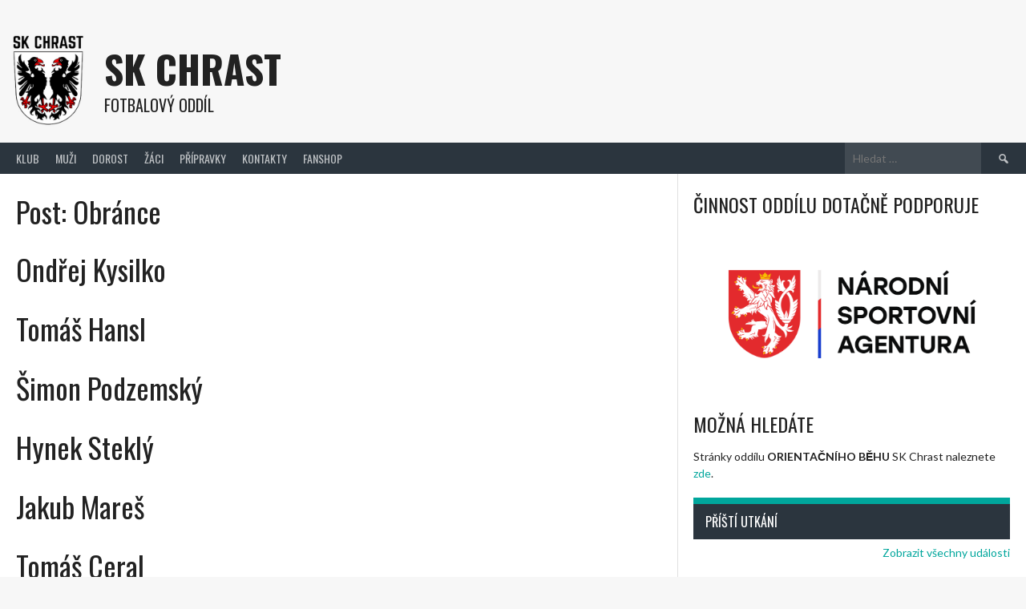

--- FILE ---
content_type: text/html; charset=UTF-8
request_url: http://skchrast.cz/position/defender/
body_size: 10802
content:
<!DOCTYPE html>
<html lang="cs">
<head>
<meta charset="UTF-8">
<meta name="viewport" content="width=device-width, initial-scale=1">
<link rel="profile" href="http://gmpg.org/xfn/11">
<link rel="pingback" href="http://skchrast.cz/xmlrpc.php">
<title>Obránce &#8211; SK Chrast</title>
<meta name='robots' content='max-image-preview:large' />
<link rel='dns-prefetch' href='//fonts.googleapis.com' />
<link rel="alternate" type="application/rss+xml" title="SK Chrast &raquo; RSS zdroj" href="https://skchrast.cz/feed/" />
<link rel="alternate" type="application/rss+xml" title="SK Chrast &raquo; RSS komentářů" href="https://skchrast.cz/comments/feed/" />
<link rel="alternate" type="application/rss+xml" title="SK Chrast &raquo; Obránce Post RSS" href="https://skchrast.cz/position/defender/feed/" />
<style id='wp-img-auto-sizes-contain-inline-css' type='text/css'>
img:is([sizes=auto i],[sizes^="auto," i]){contain-intrinsic-size:3000px 1500px}
/*# sourceURL=wp-img-auto-sizes-contain-inline-css */
</style>
<style id='wp-emoji-styles-inline-css' type='text/css'>

	img.wp-smiley, img.emoji {
		display: inline !important;
		border: none !important;
		box-shadow: none !important;
		height: 1em !important;
		width: 1em !important;
		margin: 0 0.07em !important;
		vertical-align: -0.1em !important;
		background: none !important;
		padding: 0 !important;
	}
/*# sourceURL=wp-emoji-styles-inline-css */
</style>
<style id='wp-block-library-inline-css' type='text/css'>
:root{--wp-block-synced-color:#7a00df;--wp-block-synced-color--rgb:122,0,223;--wp-bound-block-color:var(--wp-block-synced-color);--wp-editor-canvas-background:#ddd;--wp-admin-theme-color:#007cba;--wp-admin-theme-color--rgb:0,124,186;--wp-admin-theme-color-darker-10:#006ba1;--wp-admin-theme-color-darker-10--rgb:0,107,160.5;--wp-admin-theme-color-darker-20:#005a87;--wp-admin-theme-color-darker-20--rgb:0,90,135;--wp-admin-border-width-focus:2px}@media (min-resolution:192dpi){:root{--wp-admin-border-width-focus:1.5px}}.wp-element-button{cursor:pointer}:root .has-very-light-gray-background-color{background-color:#eee}:root .has-very-dark-gray-background-color{background-color:#313131}:root .has-very-light-gray-color{color:#eee}:root .has-very-dark-gray-color{color:#313131}:root .has-vivid-green-cyan-to-vivid-cyan-blue-gradient-background{background:linear-gradient(135deg,#00d084,#0693e3)}:root .has-purple-crush-gradient-background{background:linear-gradient(135deg,#34e2e4,#4721fb 50%,#ab1dfe)}:root .has-hazy-dawn-gradient-background{background:linear-gradient(135deg,#faaca8,#dad0ec)}:root .has-subdued-olive-gradient-background{background:linear-gradient(135deg,#fafae1,#67a671)}:root .has-atomic-cream-gradient-background{background:linear-gradient(135deg,#fdd79a,#004a59)}:root .has-nightshade-gradient-background{background:linear-gradient(135deg,#330968,#31cdcf)}:root .has-midnight-gradient-background{background:linear-gradient(135deg,#020381,#2874fc)}:root{--wp--preset--font-size--normal:16px;--wp--preset--font-size--huge:42px}.has-regular-font-size{font-size:1em}.has-larger-font-size{font-size:2.625em}.has-normal-font-size{font-size:var(--wp--preset--font-size--normal)}.has-huge-font-size{font-size:var(--wp--preset--font-size--huge)}.has-text-align-center{text-align:center}.has-text-align-left{text-align:left}.has-text-align-right{text-align:right}.has-fit-text{white-space:nowrap!important}#end-resizable-editor-section{display:none}.aligncenter{clear:both}.items-justified-left{justify-content:flex-start}.items-justified-center{justify-content:center}.items-justified-right{justify-content:flex-end}.items-justified-space-between{justify-content:space-between}.screen-reader-text{border:0;clip-path:inset(50%);height:1px;margin:-1px;overflow:hidden;padding:0;position:absolute;width:1px;word-wrap:normal!important}.screen-reader-text:focus{background-color:#ddd;clip-path:none;color:#444;display:block;font-size:1em;height:auto;left:5px;line-height:normal;padding:15px 23px 14px;text-decoration:none;top:5px;width:auto;z-index:100000}html :where(.has-border-color){border-style:solid}html :where([style*=border-top-color]){border-top-style:solid}html :where([style*=border-right-color]){border-right-style:solid}html :where([style*=border-bottom-color]){border-bottom-style:solid}html :where([style*=border-left-color]){border-left-style:solid}html :where([style*=border-width]){border-style:solid}html :where([style*=border-top-width]){border-top-style:solid}html :where([style*=border-right-width]){border-right-style:solid}html :where([style*=border-bottom-width]){border-bottom-style:solid}html :where([style*=border-left-width]){border-left-style:solid}html :where(img[class*=wp-image-]){height:auto;max-width:100%}:where(figure){margin:0 0 1em}html :where(.is-position-sticky){--wp-admin--admin-bar--position-offset:var(--wp-admin--admin-bar--height,0px)}@media screen and (max-width:600px){html :where(.is-position-sticky){--wp-admin--admin-bar--position-offset:0px}}

/*# sourceURL=wp-block-library-inline-css */
</style><style id='wp-block-heading-inline-css' type='text/css'>
h1:where(.wp-block-heading).has-background,h2:where(.wp-block-heading).has-background,h3:where(.wp-block-heading).has-background,h4:where(.wp-block-heading).has-background,h5:where(.wp-block-heading).has-background,h6:where(.wp-block-heading).has-background{padding:1.25em 2.375em}h1.has-text-align-left[style*=writing-mode]:where([style*=vertical-lr]),h1.has-text-align-right[style*=writing-mode]:where([style*=vertical-rl]),h2.has-text-align-left[style*=writing-mode]:where([style*=vertical-lr]),h2.has-text-align-right[style*=writing-mode]:where([style*=vertical-rl]),h3.has-text-align-left[style*=writing-mode]:where([style*=vertical-lr]),h3.has-text-align-right[style*=writing-mode]:where([style*=vertical-rl]),h4.has-text-align-left[style*=writing-mode]:where([style*=vertical-lr]),h4.has-text-align-right[style*=writing-mode]:where([style*=vertical-rl]),h5.has-text-align-left[style*=writing-mode]:where([style*=vertical-lr]),h5.has-text-align-right[style*=writing-mode]:where([style*=vertical-rl]),h6.has-text-align-left[style*=writing-mode]:where([style*=vertical-lr]),h6.has-text-align-right[style*=writing-mode]:where([style*=vertical-rl]){rotate:180deg}
/*# sourceURL=http://skchrast.cz/wp-includes/blocks/heading/style.min.css */
</style>
<style id='wp-block-image-inline-css' type='text/css'>
.wp-block-image>a,.wp-block-image>figure>a{display:inline-block}.wp-block-image img{box-sizing:border-box;height:auto;max-width:100%;vertical-align:bottom}@media not (prefers-reduced-motion){.wp-block-image img.hide{visibility:hidden}.wp-block-image img.show{animation:show-content-image .4s}}.wp-block-image[style*=border-radius] img,.wp-block-image[style*=border-radius]>a{border-radius:inherit}.wp-block-image.has-custom-border img{box-sizing:border-box}.wp-block-image.aligncenter{text-align:center}.wp-block-image.alignfull>a,.wp-block-image.alignwide>a{width:100%}.wp-block-image.alignfull img,.wp-block-image.alignwide img{height:auto;width:100%}.wp-block-image .aligncenter,.wp-block-image .alignleft,.wp-block-image .alignright,.wp-block-image.aligncenter,.wp-block-image.alignleft,.wp-block-image.alignright{display:table}.wp-block-image .aligncenter>figcaption,.wp-block-image .alignleft>figcaption,.wp-block-image .alignright>figcaption,.wp-block-image.aligncenter>figcaption,.wp-block-image.alignleft>figcaption,.wp-block-image.alignright>figcaption{caption-side:bottom;display:table-caption}.wp-block-image .alignleft{float:left;margin:.5em 1em .5em 0}.wp-block-image .alignright{float:right;margin:.5em 0 .5em 1em}.wp-block-image .aligncenter{margin-left:auto;margin-right:auto}.wp-block-image :where(figcaption){margin-bottom:1em;margin-top:.5em}.wp-block-image.is-style-circle-mask img{border-radius:9999px}@supports ((-webkit-mask-image:none) or (mask-image:none)) or (-webkit-mask-image:none){.wp-block-image.is-style-circle-mask img{border-radius:0;-webkit-mask-image:url('data:image/svg+xml;utf8,<svg viewBox="0 0 100 100" xmlns="http://www.w3.org/2000/svg"><circle cx="50" cy="50" r="50"/></svg>');mask-image:url('data:image/svg+xml;utf8,<svg viewBox="0 0 100 100" xmlns="http://www.w3.org/2000/svg"><circle cx="50" cy="50" r="50"/></svg>');mask-mode:alpha;-webkit-mask-position:center;mask-position:center;-webkit-mask-repeat:no-repeat;mask-repeat:no-repeat;-webkit-mask-size:contain;mask-size:contain}}:root :where(.wp-block-image.is-style-rounded img,.wp-block-image .is-style-rounded img){border-radius:9999px}.wp-block-image figure{margin:0}.wp-lightbox-container{display:flex;flex-direction:column;position:relative}.wp-lightbox-container img{cursor:zoom-in}.wp-lightbox-container img:hover+button{opacity:1}.wp-lightbox-container button{align-items:center;backdrop-filter:blur(16px) saturate(180%);background-color:#5a5a5a40;border:none;border-radius:4px;cursor:zoom-in;display:flex;height:20px;justify-content:center;opacity:0;padding:0;position:absolute;right:16px;text-align:center;top:16px;width:20px;z-index:100}@media not (prefers-reduced-motion){.wp-lightbox-container button{transition:opacity .2s ease}}.wp-lightbox-container button:focus-visible{outline:3px auto #5a5a5a40;outline:3px auto -webkit-focus-ring-color;outline-offset:3px}.wp-lightbox-container button:hover{cursor:pointer;opacity:1}.wp-lightbox-container button:focus{opacity:1}.wp-lightbox-container button:focus,.wp-lightbox-container button:hover,.wp-lightbox-container button:not(:hover):not(:active):not(.has-background){background-color:#5a5a5a40;border:none}.wp-lightbox-overlay{box-sizing:border-box;cursor:zoom-out;height:100vh;left:0;overflow:hidden;position:fixed;top:0;visibility:hidden;width:100%;z-index:100000}.wp-lightbox-overlay .close-button{align-items:center;cursor:pointer;display:flex;justify-content:center;min-height:40px;min-width:40px;padding:0;position:absolute;right:calc(env(safe-area-inset-right) + 16px);top:calc(env(safe-area-inset-top) + 16px);z-index:5000000}.wp-lightbox-overlay .close-button:focus,.wp-lightbox-overlay .close-button:hover,.wp-lightbox-overlay .close-button:not(:hover):not(:active):not(.has-background){background:none;border:none}.wp-lightbox-overlay .lightbox-image-container{height:var(--wp--lightbox-container-height);left:50%;overflow:hidden;position:absolute;top:50%;transform:translate(-50%,-50%);transform-origin:top left;width:var(--wp--lightbox-container-width);z-index:9999999999}.wp-lightbox-overlay .wp-block-image{align-items:center;box-sizing:border-box;display:flex;height:100%;justify-content:center;margin:0;position:relative;transform-origin:0 0;width:100%;z-index:3000000}.wp-lightbox-overlay .wp-block-image img{height:var(--wp--lightbox-image-height);min-height:var(--wp--lightbox-image-height);min-width:var(--wp--lightbox-image-width);width:var(--wp--lightbox-image-width)}.wp-lightbox-overlay .wp-block-image figcaption{display:none}.wp-lightbox-overlay button{background:none;border:none}.wp-lightbox-overlay .scrim{background-color:#fff;height:100%;opacity:.9;position:absolute;width:100%;z-index:2000000}.wp-lightbox-overlay.active{visibility:visible}@media not (prefers-reduced-motion){.wp-lightbox-overlay.active{animation:turn-on-visibility .25s both}.wp-lightbox-overlay.active img{animation:turn-on-visibility .35s both}.wp-lightbox-overlay.show-closing-animation:not(.active){animation:turn-off-visibility .35s both}.wp-lightbox-overlay.show-closing-animation:not(.active) img{animation:turn-off-visibility .25s both}.wp-lightbox-overlay.zoom.active{animation:none;opacity:1;visibility:visible}.wp-lightbox-overlay.zoom.active .lightbox-image-container{animation:lightbox-zoom-in .4s}.wp-lightbox-overlay.zoom.active .lightbox-image-container img{animation:none}.wp-lightbox-overlay.zoom.active .scrim{animation:turn-on-visibility .4s forwards}.wp-lightbox-overlay.zoom.show-closing-animation:not(.active){animation:none}.wp-lightbox-overlay.zoom.show-closing-animation:not(.active) .lightbox-image-container{animation:lightbox-zoom-out .4s}.wp-lightbox-overlay.zoom.show-closing-animation:not(.active) .lightbox-image-container img{animation:none}.wp-lightbox-overlay.zoom.show-closing-animation:not(.active) .scrim{animation:turn-off-visibility .4s forwards}}@keyframes show-content-image{0%{visibility:hidden}99%{visibility:hidden}to{visibility:visible}}@keyframes turn-on-visibility{0%{opacity:0}to{opacity:1}}@keyframes turn-off-visibility{0%{opacity:1;visibility:visible}99%{opacity:0;visibility:visible}to{opacity:0;visibility:hidden}}@keyframes lightbox-zoom-in{0%{transform:translate(calc((-100vw + var(--wp--lightbox-scrollbar-width))/2 + var(--wp--lightbox-initial-left-position)),calc(-50vh + var(--wp--lightbox-initial-top-position))) scale(var(--wp--lightbox-scale))}to{transform:translate(-50%,-50%) scale(1)}}@keyframes lightbox-zoom-out{0%{transform:translate(-50%,-50%) scale(1);visibility:visible}99%{visibility:visible}to{transform:translate(calc((-100vw + var(--wp--lightbox-scrollbar-width))/2 + var(--wp--lightbox-initial-left-position)),calc(-50vh + var(--wp--lightbox-initial-top-position))) scale(var(--wp--lightbox-scale));visibility:hidden}}
/*# sourceURL=http://skchrast.cz/wp-includes/blocks/image/style.min.css */
</style>
<style id='global-styles-inline-css' type='text/css'>
:root{--wp--preset--aspect-ratio--square: 1;--wp--preset--aspect-ratio--4-3: 4/3;--wp--preset--aspect-ratio--3-4: 3/4;--wp--preset--aspect-ratio--3-2: 3/2;--wp--preset--aspect-ratio--2-3: 2/3;--wp--preset--aspect-ratio--16-9: 16/9;--wp--preset--aspect-ratio--9-16: 9/16;--wp--preset--color--black: #000000;--wp--preset--color--cyan-bluish-gray: #abb8c3;--wp--preset--color--white: #ffffff;--wp--preset--color--pale-pink: #f78da7;--wp--preset--color--vivid-red: #cf2e2e;--wp--preset--color--luminous-vivid-orange: #ff6900;--wp--preset--color--luminous-vivid-amber: #fcb900;--wp--preset--color--light-green-cyan: #7bdcb5;--wp--preset--color--vivid-green-cyan: #00d084;--wp--preset--color--pale-cyan-blue: #8ed1fc;--wp--preset--color--vivid-cyan-blue: #0693e3;--wp--preset--color--vivid-purple: #9b51e0;--wp--preset--gradient--vivid-cyan-blue-to-vivid-purple: linear-gradient(135deg,rgb(6,147,227) 0%,rgb(155,81,224) 100%);--wp--preset--gradient--light-green-cyan-to-vivid-green-cyan: linear-gradient(135deg,rgb(122,220,180) 0%,rgb(0,208,130) 100%);--wp--preset--gradient--luminous-vivid-amber-to-luminous-vivid-orange: linear-gradient(135deg,rgb(252,185,0) 0%,rgb(255,105,0) 100%);--wp--preset--gradient--luminous-vivid-orange-to-vivid-red: linear-gradient(135deg,rgb(255,105,0) 0%,rgb(207,46,46) 100%);--wp--preset--gradient--very-light-gray-to-cyan-bluish-gray: linear-gradient(135deg,rgb(238,238,238) 0%,rgb(169,184,195) 100%);--wp--preset--gradient--cool-to-warm-spectrum: linear-gradient(135deg,rgb(74,234,220) 0%,rgb(151,120,209) 20%,rgb(207,42,186) 40%,rgb(238,44,130) 60%,rgb(251,105,98) 80%,rgb(254,248,76) 100%);--wp--preset--gradient--blush-light-purple: linear-gradient(135deg,rgb(255,206,236) 0%,rgb(152,150,240) 100%);--wp--preset--gradient--blush-bordeaux: linear-gradient(135deg,rgb(254,205,165) 0%,rgb(254,45,45) 50%,rgb(107,0,62) 100%);--wp--preset--gradient--luminous-dusk: linear-gradient(135deg,rgb(255,203,112) 0%,rgb(199,81,192) 50%,rgb(65,88,208) 100%);--wp--preset--gradient--pale-ocean: linear-gradient(135deg,rgb(255,245,203) 0%,rgb(182,227,212) 50%,rgb(51,167,181) 100%);--wp--preset--gradient--electric-grass: linear-gradient(135deg,rgb(202,248,128) 0%,rgb(113,206,126) 100%);--wp--preset--gradient--midnight: linear-gradient(135deg,rgb(2,3,129) 0%,rgb(40,116,252) 100%);--wp--preset--font-size--small: 13px;--wp--preset--font-size--medium: 20px;--wp--preset--font-size--large: 36px;--wp--preset--font-size--x-large: 42px;--wp--preset--spacing--20: 0.44rem;--wp--preset--spacing--30: 0.67rem;--wp--preset--spacing--40: 1rem;--wp--preset--spacing--50: 1.5rem;--wp--preset--spacing--60: 2.25rem;--wp--preset--spacing--70: 3.38rem;--wp--preset--spacing--80: 5.06rem;--wp--preset--shadow--natural: 6px 6px 9px rgba(0, 0, 0, 0.2);--wp--preset--shadow--deep: 12px 12px 50px rgba(0, 0, 0, 0.4);--wp--preset--shadow--sharp: 6px 6px 0px rgba(0, 0, 0, 0.2);--wp--preset--shadow--outlined: 6px 6px 0px -3px rgb(255, 255, 255), 6px 6px rgb(0, 0, 0);--wp--preset--shadow--crisp: 6px 6px 0px rgb(0, 0, 0);}:where(.is-layout-flex){gap: 0.5em;}:where(.is-layout-grid){gap: 0.5em;}body .is-layout-flex{display: flex;}.is-layout-flex{flex-wrap: wrap;align-items: center;}.is-layout-flex > :is(*, div){margin: 0;}body .is-layout-grid{display: grid;}.is-layout-grid > :is(*, div){margin: 0;}:where(.wp-block-columns.is-layout-flex){gap: 2em;}:where(.wp-block-columns.is-layout-grid){gap: 2em;}:where(.wp-block-post-template.is-layout-flex){gap: 1.25em;}:where(.wp-block-post-template.is-layout-grid){gap: 1.25em;}.has-black-color{color: var(--wp--preset--color--black) !important;}.has-cyan-bluish-gray-color{color: var(--wp--preset--color--cyan-bluish-gray) !important;}.has-white-color{color: var(--wp--preset--color--white) !important;}.has-pale-pink-color{color: var(--wp--preset--color--pale-pink) !important;}.has-vivid-red-color{color: var(--wp--preset--color--vivid-red) !important;}.has-luminous-vivid-orange-color{color: var(--wp--preset--color--luminous-vivid-orange) !important;}.has-luminous-vivid-amber-color{color: var(--wp--preset--color--luminous-vivid-amber) !important;}.has-light-green-cyan-color{color: var(--wp--preset--color--light-green-cyan) !important;}.has-vivid-green-cyan-color{color: var(--wp--preset--color--vivid-green-cyan) !important;}.has-pale-cyan-blue-color{color: var(--wp--preset--color--pale-cyan-blue) !important;}.has-vivid-cyan-blue-color{color: var(--wp--preset--color--vivid-cyan-blue) !important;}.has-vivid-purple-color{color: var(--wp--preset--color--vivid-purple) !important;}.has-black-background-color{background-color: var(--wp--preset--color--black) !important;}.has-cyan-bluish-gray-background-color{background-color: var(--wp--preset--color--cyan-bluish-gray) !important;}.has-white-background-color{background-color: var(--wp--preset--color--white) !important;}.has-pale-pink-background-color{background-color: var(--wp--preset--color--pale-pink) !important;}.has-vivid-red-background-color{background-color: var(--wp--preset--color--vivid-red) !important;}.has-luminous-vivid-orange-background-color{background-color: var(--wp--preset--color--luminous-vivid-orange) !important;}.has-luminous-vivid-amber-background-color{background-color: var(--wp--preset--color--luminous-vivid-amber) !important;}.has-light-green-cyan-background-color{background-color: var(--wp--preset--color--light-green-cyan) !important;}.has-vivid-green-cyan-background-color{background-color: var(--wp--preset--color--vivid-green-cyan) !important;}.has-pale-cyan-blue-background-color{background-color: var(--wp--preset--color--pale-cyan-blue) !important;}.has-vivid-cyan-blue-background-color{background-color: var(--wp--preset--color--vivid-cyan-blue) !important;}.has-vivid-purple-background-color{background-color: var(--wp--preset--color--vivid-purple) !important;}.has-black-border-color{border-color: var(--wp--preset--color--black) !important;}.has-cyan-bluish-gray-border-color{border-color: var(--wp--preset--color--cyan-bluish-gray) !important;}.has-white-border-color{border-color: var(--wp--preset--color--white) !important;}.has-pale-pink-border-color{border-color: var(--wp--preset--color--pale-pink) !important;}.has-vivid-red-border-color{border-color: var(--wp--preset--color--vivid-red) !important;}.has-luminous-vivid-orange-border-color{border-color: var(--wp--preset--color--luminous-vivid-orange) !important;}.has-luminous-vivid-amber-border-color{border-color: var(--wp--preset--color--luminous-vivid-amber) !important;}.has-light-green-cyan-border-color{border-color: var(--wp--preset--color--light-green-cyan) !important;}.has-vivid-green-cyan-border-color{border-color: var(--wp--preset--color--vivid-green-cyan) !important;}.has-pale-cyan-blue-border-color{border-color: var(--wp--preset--color--pale-cyan-blue) !important;}.has-vivid-cyan-blue-border-color{border-color: var(--wp--preset--color--vivid-cyan-blue) !important;}.has-vivid-purple-border-color{border-color: var(--wp--preset--color--vivid-purple) !important;}.has-vivid-cyan-blue-to-vivid-purple-gradient-background{background: var(--wp--preset--gradient--vivid-cyan-blue-to-vivid-purple) !important;}.has-light-green-cyan-to-vivid-green-cyan-gradient-background{background: var(--wp--preset--gradient--light-green-cyan-to-vivid-green-cyan) !important;}.has-luminous-vivid-amber-to-luminous-vivid-orange-gradient-background{background: var(--wp--preset--gradient--luminous-vivid-amber-to-luminous-vivid-orange) !important;}.has-luminous-vivid-orange-to-vivid-red-gradient-background{background: var(--wp--preset--gradient--luminous-vivid-orange-to-vivid-red) !important;}.has-very-light-gray-to-cyan-bluish-gray-gradient-background{background: var(--wp--preset--gradient--very-light-gray-to-cyan-bluish-gray) !important;}.has-cool-to-warm-spectrum-gradient-background{background: var(--wp--preset--gradient--cool-to-warm-spectrum) !important;}.has-blush-light-purple-gradient-background{background: var(--wp--preset--gradient--blush-light-purple) !important;}.has-blush-bordeaux-gradient-background{background: var(--wp--preset--gradient--blush-bordeaux) !important;}.has-luminous-dusk-gradient-background{background: var(--wp--preset--gradient--luminous-dusk) !important;}.has-pale-ocean-gradient-background{background: var(--wp--preset--gradient--pale-ocean) !important;}.has-electric-grass-gradient-background{background: var(--wp--preset--gradient--electric-grass) !important;}.has-midnight-gradient-background{background: var(--wp--preset--gradient--midnight) !important;}.has-small-font-size{font-size: var(--wp--preset--font-size--small) !important;}.has-medium-font-size{font-size: var(--wp--preset--font-size--medium) !important;}.has-large-font-size{font-size: var(--wp--preset--font-size--large) !important;}.has-x-large-font-size{font-size: var(--wp--preset--font-size--x-large) !important;}
/*# sourceURL=global-styles-inline-css */
</style>

<style id='classic-theme-styles-inline-css' type='text/css'>
/*! This file is auto-generated */
.wp-block-button__link{color:#fff;background-color:#32373c;border-radius:9999px;box-shadow:none;text-decoration:none;padding:calc(.667em + 2px) calc(1.333em + 2px);font-size:1.125em}.wp-block-file__button{background:#32373c;color:#fff;text-decoration:none}
/*# sourceURL=/wp-includes/css/classic-themes.min.css */
</style>
<link rel='stylesheet' id='dashicons-css' href='http://skchrast.cz/wp-includes/css/dashicons.min.css?ver=6.9' type='text/css' media='all' />
<link rel='stylesheet' id='sportspress-general-css' href='//skchrast.cz/wp-content/plugins/sportspress/assets/css/sportspress.css?ver=2.7.26' type='text/css' media='all' />
<link rel='stylesheet' id='sportspress-icons-css' href='//skchrast.cz/wp-content/plugins/sportspress/assets/css/icons.css?ver=2.7.26' type='text/css' media='all' />
<link rel='stylesheet' id='rookie-lato-css' href='//fonts.googleapis.com/css?family=Lato%3A400%2C700%2C400italic%2C700italic&#038;subset=latin-ext&#038;ver=6.9' type='text/css' media='all' />
<link rel='stylesheet' id='rookie-oswald-css' href='//fonts.googleapis.com/css?family=Oswald%3A400%2C700&#038;subset=latin-ext&#038;ver=6.9' type='text/css' media='all' />
<link rel='stylesheet' id='rookie-framework-style-css' href='http://skchrast.cz/wp-content/themes/rookie/framework.css?ver=6.9' type='text/css' media='all' />
<link rel='stylesheet' id='rookie-style-css' href='http://skchrast.cz/wp-content/themes/rookie/style.css?ver=6.9' type='text/css' media='all' />
<style type="text/css"></style>	<style type="text/css"> /* Rookie Custom Layout */
	@media screen and (min-width: 1025px) {
		.site-header, .site-content, .site-footer, .site-info {
			width: 1350px; }
	}
	</style>
	<script type="text/javascript" src="http://skchrast.cz/wp-includes/js/jquery/jquery.min.js?ver=3.7.1" id="jquery-core-js"></script>
<script type="text/javascript" src="http://skchrast.cz/wp-includes/js/jquery/jquery-migrate.min.js?ver=3.4.1" id="jquery-migrate-js"></script>
<link rel="https://api.w.org/" href="https://skchrast.cz/wp-json/" /><link rel="alternate" title="JSON" type="application/json" href="https://skchrast.cz/wp-json/wp/v2/positions/3" /><link rel="EditURI" type="application/rsd+xml" title="RSD" href="https://skchrast.cz/xmlrpc.php?rsd" />
<meta name="generator" content="WordPress 6.9" />
<meta name="generator" content="SportsPress 2.7.26" />
<style type="text/css" id="custom-background-css">
body.custom-background { background-color: #f7f7f7; }
</style>
	<link rel="icon" href="https://skchrast.cz/wp-content/uploads/2019/11/cropped-logoikona-32x32.jpg" sizes="32x32" />
<link rel="icon" href="https://skchrast.cz/wp-content/uploads/2019/11/cropped-logoikona-192x192.jpg" sizes="192x192" />
<link rel="apple-touch-icon" href="https://skchrast.cz/wp-content/uploads/2019/11/cropped-logoikona-180x180.jpg" />
<meta name="msapplication-TileImage" content="https://skchrast.cz/wp-content/uploads/2019/11/cropped-logoikona-270x270.jpg" />
</head>

<body class="archive tax-sp_position term-defender term-3 custom-background wp-theme-rookie sp-show-image">
<div class="sp-header"></div>
<div id="page" class="hfeed site">
  <a class="skip-link screen-reader-text" href="#content">Skip to content</a>

  <header id="masthead" class="site-header" role="banner">
    <div class="header-wrapper">
      		<div class="header-area header-area-has-logo header-area-has-search">
					<div class="header-inner">
				<div class="site-branding">
		<div class="site-identity">
						<a class="site-logo" href="https://skchrast.cz/" rel="home"><img src="http://skchrast.cz/wp-content/uploads/2020/08/logoweb.jpg" alt="SK Chrast"></a>
									<hgroup class="site-hgroup" style="color: #222222">
				<h1 class="site-title"><a href="https://skchrast.cz/" rel="home">SK Chrast</a></h1>
				<h2 class="site-description">Fotbalový oddíl</h2>
			</hgroup>
					</div>
	</div><!-- .site-branding -->
		<div class="site-menu">
		<nav id="site-navigation" class="main-navigation" role="navigation">
			<button class="menu-toggle" aria-controls="menu" aria-expanded="false"><span class="dashicons dashicons-menu"></span></button>
			<div class="menu"><ul>
<li class="page_item page-item-2"><a href="https://skchrast.cz/sample-page/">Klub</a></li>
<li class="page_item page-item-54 page_item_has_children"><a href="https://skchrast.cz/muzi/">Muži</a>
<ul class='children'>
	<li class="page_item page-item-59"><a href="https://skchrast.cz/muzi/rozpis/">Rozpis</a></li>
	<li class="page_item page-item-730"><a href="https://skchrast.cz/muzi/tabulka/">Tabulka</a></li>
	<li class="page_item page-item-57"><a href="https://skchrast.cz/muzi/tym/">Tým</a></li>
</ul>
</li>
<li class="page_item page-item-64 page_item_has_children"><a href="https://skchrast.cz/dorost/">Dorost</a>
<ul class='children'>
	<li class="page_item page-item-68"><a href="https://skchrast.cz/dorost/rozpis/">Rozpis</a></li>
	<li class="page_item page-item-70"><a href="https://skchrast.cz/dorost/tabulka/">Tabulka</a></li>
	<li class="page_item page-item-66"><a href="https://skchrast.cz/dorost/tym/">Tým</a></li>
</ul>
</li>
<li class="page_item page-item-73 page_item_has_children"><a href="https://skchrast.cz/starsi-zaci/">Žáci</a>
<ul class='children'>
	<li class="page_item page-item-83 page_item_has_children"><a href="https://skchrast.cz/starsi-zaci/starsi-zaci/">Starší žáci</a>
	<ul class='children'>
		<li class="page_item page-item-77"><a href="https://skchrast.cz/starsi-zaci/starsi-zaci/rozpis/">Rozpis</a></li>
		<li class="page_item page-item-92"><a href="https://skchrast.cz/starsi-zaci/starsi-zaci/tabulka/">Tabulka</a></li>
		<li class="page_item page-item-88"><a href="https://skchrast.cz/starsi-zaci/starsi-zaci/tym/">Tým</a></li>
	</ul>
</li>
	<li class="page_item page-item-85 page_item_has_children"><a href="https://skchrast.cz/starsi-zaci/mladsi-zaci/">Mladší žáci</a>
	<ul class='children'>
		<li class="page_item page-item-90"><a href="https://skchrast.cz/starsi-zaci/mladsi-zaci/rozpis-2/">Rozpis</a></li>
		<li class="page_item page-item-79"><a href="https://skchrast.cz/starsi-zaci/mladsi-zaci/zapasy/">Tabulka</a></li>
	</ul>
</li>
</ul>
</li>
<li class="page_item page-item-259 page_item_has_children"><a href="https://skchrast.cz/pripravky/">Přípravky</a>
<ul class='children'>
	<li class="page_item page-item-262"><a href="https://skchrast.cz/pripravky/mladsi-pripravka/">Mladší přípravka</a></li>
	<li class="page_item page-item-264"><a href="https://skchrast.cz/pripravky/starsi-pripravka/">Starší přípravka</a></li>
</ul>
</li>
<li class="page_item page-item-278"><a href="https://skchrast.cz/kontakty/">Kontakty</a></li>
<li class="page_item page-item-467"><a href="https://skchrast.cz/fanshop/">Fanshop</a></li>
</ul></div>
			<form role="search" method="get" class="search-form" action="https://skchrast.cz/">
				<label>
					<span class="screen-reader-text">Vyhledávání</span>
					<input type="search" class="search-field" placeholder="Hledat &hellip;" value="" name="s" />
				</label>
				<input type="submit" class="search-submit" value="&#61817;" title="Hledat" />
			</form>		</nav><!-- #site-navigation -->
	</div><!-- .site-menu -->
			</div><!-- .header-inner -->
			</div><!-- .header-area -->
	    </div><!-- .header-wrapper -->
  </header><!-- #masthead -->

  <div id="content" class="site-content">
    <div class="content-wrapper">
      
	<div id="primary" class="content-area content-area-right-sidebar">
		<main id="main" class="site-main" role="main">

		
			<header class="page-header entry-header">
				<h1 class="page-title entry-title">Post: <span>Obránce</span></h1>			</header><!-- .page-header -->

						
				
<article id="post-1492" class="post-1492 sp_player type-sp_player status-publish hentry sp_league-okresni-prebor sp_season-2025-26 sp_position-defender">
	
	<div class="single-article">
		<header class="article-header">
						
			<h1 class="entry-title"><a href="https://skchrast.cz/player/ondrej-kysilko/" rel="bookmark">Ondřej Kysilko</a></h1>		</header><!-- .article-header -->

		<div class="entry-content article-content">
			
					</div><!-- .entry-content -->

			</div>
</article><!-- #post-## -->
				
			
				
<article id="post-644" class="post-644 sp_player type-sp_player status-publish hentry sp_league-okresni-prebor sp_season-2021-22 sp_season-2022-23 sp_season-2023-24 sp_season-2024-25 sp_season-2025-26 sp_position-defender">
	
	<div class="single-article">
		<header class="article-header">
						
			<h1 class="entry-title"><a href="https://skchrast.cz/player/tomas-hansl/" rel="bookmark">Tomáš Hansl</a></h1>		</header><!-- .article-header -->

		<div class="entry-content article-content">
			
					</div><!-- .entry-content -->

			</div>
</article><!-- #post-## -->
				
			
				
<article id="post-185" class="post-185 sp_player type-sp_player status-publish hentry sp_league-krajsky-prebor-dorostu sp_season-7 sp_season-2020-21 sp_season-2021-22 sp_position-defender">
	
	<div class="single-article">
		<header class="article-header">
						
			<h1 class="entry-title"><a href="https://skchrast.cz/player/simon-podzemsky/" rel="bookmark">Šimon Podzemský</a></h1>		</header><!-- .article-header -->

		<div class="entry-content article-content">
			
					</div><!-- .entry-content -->

			</div>
</article><!-- #post-## -->
				
			
				
<article id="post-172" class="post-172 sp_player type-sp_player status-publish hentry sp_league-okresni-prebor sp_season-7 sp_season-2020-21 sp_season-2021-22 sp_season-2022-23 sp_season-2023-24 sp_season-2024-25 sp_season-2025-26 sp_position-defender">
	
	<div class="single-article">
		<header class="article-header">
						
			<h1 class="entry-title"><a href="https://skchrast.cz/player/hynek-stekly/" rel="bookmark">Hynek Steklý</a></h1>		</header><!-- .article-header -->

		<div class="entry-content article-content">
			
					</div><!-- .entry-content -->

			</div>
</article><!-- #post-## -->
				
			
				
<article id="post-170" class="post-170 sp_player type-sp_player status-publish hentry sp_league-okresni-prebor sp_season-7 sp_season-2020-21 sp_season-2021-22 sp_season-2022-23 sp_season-2023-24 sp_season-2024-25 sp_position-defender">
	
	<div class="single-article">
		<header class="article-header">
						
			<h1 class="entry-title"><a href="https://skchrast.cz/player/jakub-mares/" rel="bookmark">Jakub Mareš</a></h1>		</header><!-- .article-header -->

		<div class="entry-content article-content">
			
					</div><!-- .entry-content -->

			</div>
</article><!-- #post-## -->
				
			
				
<article id="post-168" class="post-168 sp_player type-sp_player status-publish hentry sp_league-okresni-prebor sp_season-7 sp_season-2024-25 sp_season-2025-26 sp_position-defender">
	
	<div class="single-article">
		<header class="article-header">
						
			<h1 class="entry-title"><a href="https://skchrast.cz/player/tomas-ceral/" rel="bookmark">Tomáš Ceral</a></h1>		</header><!-- .article-header -->

		<div class="entry-content article-content">
			
					</div><!-- .entry-content -->

			</div>
</article><!-- #post-## -->
				
			
				
<article id="post-161" class="post-161 sp_player type-sp_player status-publish hentry sp_league-krajsky-prebor-dorostu sp_season-7 sp_season-2020-21 sp_position-defender">
	
	<div class="single-article">
		<header class="article-header">
						
			<h1 class="entry-title"><a href="https://skchrast.cz/player/adam-pribyl/" rel="bookmark">Adam Přibyl</a></h1>		</header><!-- .article-header -->

		<div class="entry-content article-content">
			
					</div><!-- .entry-content -->

			</div>
</article><!-- #post-## -->
				
			
				
<article id="post-160" class="post-160 sp_player type-sp_player status-publish hentry sp_league-okresni-prebor sp_season-7 sp_season-2020-21 sp_season-2021-22 sp_season-2022-23 sp_season-2023-24 sp_season-2024-25 sp_season-2025-26 sp_position-defender">
	
	<div class="single-article">
		<header class="article-header">
						
			<h1 class="entry-title"><a href="https://skchrast.cz/player/tomas-nevole/" rel="bookmark">Tomáš Nevole</a></h1>		</header><!-- .article-header -->

		<div class="entry-content article-content">
			
					</div><!-- .entry-content -->

			</div>
</article><!-- #post-## -->
				
			
				
<article id="post-159" class="post-159 sp_player type-sp_player status-publish hentry sp_league-krajsky-prebor-dorostu sp_season-7 sp_season-2020-21 sp_position-defender">
	
	<div class="single-article">
		<header class="article-header">
						
			<h1 class="entry-title"><a href="https://skchrast.cz/player/michal-silhan/" rel="bookmark">Michal Šilhán</a></h1>		</header><!-- .article-header -->

		<div class="entry-content article-content">
			
					</div><!-- .entry-content -->

			</div>
</article><!-- #post-## -->
				
			
				
<article id="post-101" class="post-101 sp_player type-sp_player status-publish hentry sp_league-okresni-prebor sp_season-2020-21 sp_season-2021-22 sp_season-2022-23 sp_season-2023-24 sp_season-2024-25 sp_season-2025-26 sp_position-defender">
	
	<div class="single-article">
		<header class="article-header">
						
			<h1 class="entry-title"><a href="https://skchrast.cz/player/jakub-kadavy/" rel="bookmark">Jakub Kadavý</a></h1>		</header><!-- .article-header -->

		<div class="entry-content article-content">
			
					</div><!-- .entry-content -->

			</div>
</article><!-- #post-## -->
				
			
				<nav class="navigation paging-navigation" role="navigation">
		<h1 class="screen-reader-text">Posts navigation</h1>
		<div class="nav-links">

						<div class="nav-previous"><a href="https://skchrast.cz/position/defender/page/2/" ><span class="meta-nav">&larr;</span> Older posts</a></div>
			
			
		</div><!-- .nav-links -->
	</nav><!-- .navigation -->
	
		
		</main><!-- #main -->
	</div><!-- #primary -->

<div id="secondary" class="widget-area widget-area-right" role="complementary">
    <aside id="block-5" class="widget widget_block">
<h3 class="wp-block-heading">ČINNOST ODDÍLU DOTAČNĚ PODPORUJE</h3>
</aside><aside id="block-3" class="widget widget_block widget_media_image">
<figure class="wp-block-image size-large"><img loading="lazy" decoding="async" width="1024" height="513" src="http://skchrast.cz/wp-content/uploads/2023/06/Narodni-sportovni-agentura_logo-rgb-1024x513.png" alt="" class="wp-image-953" srcset="https://skchrast.cz/wp-content/uploads/2023/06/Narodni-sportovni-agentura_logo-rgb-1024x513.png 1024w, https://skchrast.cz/wp-content/uploads/2023/06/Narodni-sportovni-agentura_logo-rgb-500x250.png 500w, https://skchrast.cz/wp-content/uploads/2023/06/Narodni-sportovni-agentura_logo-rgb-768x385.png 768w, https://skchrast.cz/wp-content/uploads/2023/06/Narodni-sportovni-agentura_logo-rgb-1536x769.png 1536w, https://skchrast.cz/wp-content/uploads/2023/06/Narodni-sportovni-agentura_logo-rgb-2048x1025.png 2048w, https://skchrast.cz/wp-content/uploads/2023/06/Narodni-sportovni-agentura_logo-rgb-300x150.png 300w, https://skchrast.cz/wp-content/uploads/2023/06/Narodni-sportovni-agentura_logo-rgb-128x64.png 128w, https://skchrast.cz/wp-content/uploads/2023/06/Narodni-sportovni-agentura_logo-rgb-32x16.png 32w" sizes="auto, (max-width: 1024px) 100vw, 1024px" /></figure>
</aside><aside id="text-3" class="widget widget_text"><h1 class="widget-title">Možná hledáte</h1>			<div class="textwidget"><p>Stránky oddílu <strong>ORIENTAČNÍHO BĚHU</strong> SK Chrast naleznete <a href="https://www.obchrast.com/">zde</a>.</p>
</div>
		</aside><div class="sp-widget-align-none"><aside id="sportspress-event-blocks-3" class="widget widget_sportspress widget_sp_event_blocks"><h4 class="sp-table-caption">Příští utkání</h4><div class="sp-template sp-template-event-blocks">
	<div class="sp-table-wrapper">
		<table class="sp-event-blocks sp-data-table
					 sp-paginated-table" data-sp-rows="5">
			<thead><tr><th></th></tr></thead> 			<tbody>
							</tbody>
		</table>
	</div>
	<div class="sp-calendar-link sp-view-all-link"><a href="https://skchrast.cz/calendar/kalendar/">Zobrazit všechny události</a></div></div>
</aside></div><div class="sp-widget-align-none"><aside id="sportspress-event-blocks-5" class="widget widget_sportspress widget_sp_event_blocks"><h4 class="sp-table-caption">Poslední utkání</h4><div class="sp-template sp-template-event-blocks">
	<div class="sp-table-wrapper">
		<table class="sp-event-blocks sp-data-table
					 sp-paginated-table" data-sp-rows="5">
			<thead><tr><th></th></tr></thead> 			<tbody>
									<tr class="sp-row sp-post alternate" itemscope itemtype="http://schema.org/SportsEvent">
						<td>
														<span class="team-logo logo-odd" title="SK Chrast"><img width="128" height="128" src="https://skchrast.cz/wp-content/uploads/2019/11/logomale-128x128.jpg" class="attachment-sportspress-fit-icon size-sportspress-fit-icon wp-post-image" alt="" loading="lazy" /></span> <span class="team-logo logo-even" title="SK Křižanovice"><img width="128" height="107" src="https://skchrast.cz/wp-content/uploads/2019/11/krizanovice-128x107.jpg" class="attachment-sportspress-fit-icon size-sportspress-fit-icon wp-post-image" alt="" loading="lazy" /></span>							<time class="sp-event-date" datetime="2025-11-01 14:00:43" itemprop="startDate" content="2025-11-01T14:00:43+01:00">
								<a href="https://skchrast.cz/event/sk-chrast-vs-sk-krizanovice-6/">1. 11. 2025</a>							</time>
														<h5 class="sp-event-results">
								<a href="https://skchrast.cz/event/sk-chrast-vs-sk-krizanovice-6/"><span class="sp-result ok">3</span> - <span class="sp-result">2</span></a>							</h5>
																																				<div style="display:none;" class="sp-event-venue" itemprop="location" itemscope itemtype="http://schema.org/Place"><div itemprop="address" itemscope itemtype="http://schema.org/PostalAddress">N/A</div></div>
														<h4 class="sp-event-title" itemprop="name">
								<a href="https://skchrast.cz/event/sk-chrast-vs-sk-krizanovice-6/">SK Chrast vs SK Křižanovice</a>							</h4>
							
						</td>
					</tr>
								</tbody>
		</table>
	</div>
	</div>
</aside></div><aside id="text-5" class="widget widget_text"><h1 class="widget-title">NAJDETE NÁS NA FACEBOOKU</h1>			<div class="textwidget"><p>Stránky SK Chrast naleznete také na facebooku.</p>
<p>Sledujte nás na<br />
<a href="http://www.facebook.com/skchrast">facebook.com/skchrast</a></p>
</div>
		</aside><aside id="text-7" class="widget widget_text"><h1 class="widget-title">FOTKY ZE ZÁPASŮ</h1>			<div class="textwidget"><p>Fotky ze všech zápasů mužů, několika utkání mladších žáků nebo i tréninků na chrasteckém stadionu si můžete <a href="https://eu.zonerama.com/SarkaKlapkova/1256742?count=21&amp;fbclid=PAQ0xDSwMGysFleHRuA2FlbQIxMAABp19rj6Y8cwwwcIm2i6wKrjTgFGxsV0Qf1SVogVvJxNRGkCWTpvGTzccv_jme_aem_iMVRr5PK08VMqcAHxAWhvg">PROHLÉDNOUT ZDE</a>.</p>
<p>Za obětavost a ochotu děkujeme fotografce Šárce Klapkové.</p>
</div>
		</aside></div><!-- #secondary -->

    </div><!-- .content-wrapper -->
  </div><!-- #content -->

  <footer id="colophon" class="site-footer" role="contentinfo">
    <div class="footer-wrapper">
      <div class="footer-area">
        <div class="footer-inner">
          <div id="quaternary" class="footer-widgets" role="complementary">
                          <div class="footer-widget-region"></div>
                          <div class="footer-widget-region"></div>
                          <div class="footer-widget-region"></div>
                      </div>
        </div><!-- .footer-inner -->
      </div><!-- .footer-area -->
    </div><!-- .footer-wrapper -->
  </footer><!-- #colophon -->
</div><!-- #page -->

<div class="site-info">
  <div class="info-wrapper">
    <div class="info-area">
      <div class="info-inner">
        	<div class="site-copyright">
		&copy; 2026 SK Chrast	</div><!-- .site-copyright -->
		<div class="site-credit">
		<a href="http://themeboy.com/">Designed by ThemeBoy</a>	</div><!-- .site-info -->
	      </div><!-- .info-inner -->
    </div><!-- .info-area -->
  </div><!-- .info-wrapper -->
</div><!-- .site-info -->

<script type="speculationrules">
{"prefetch":[{"source":"document","where":{"and":[{"href_matches":"/*"},{"not":{"href_matches":["/wp-*.php","/wp-admin/*","/wp-content/uploads/*","/wp-content/*","/wp-content/plugins/*","/wp-content/themes/rookie/*","/*\\?(.+)"]}},{"not":{"selector_matches":"a[rel~=\"nofollow\"]"}},{"not":{"selector_matches":".no-prefetch, .no-prefetch a"}}]},"eagerness":"conservative"}]}
</script>
<script type="text/javascript" src="http://skchrast.cz/wp-content/plugins/sportspress/assets/js/jquery.dataTables.min.js?ver=1.10.4" id="jquery-datatables-js"></script>
<script type="text/javascript" id="sportspress-js-extra">
/* <![CDATA[ */
var localized_strings = {"days":"dny","hrs":"hodiny","mins":"minuty","secs":"sekundy","previous":"P\u0159edchoz\u00ed","next":"Pokra\u010dovat"};
//# sourceURL=sportspress-js-extra
/* ]]> */
</script>
<script type="text/javascript" src="http://skchrast.cz/wp-content/plugins/sportspress/assets/js/sportspress.js?ver=2.7.26" id="sportspress-js"></script>
<script type="text/javascript" src="http://skchrast.cz/wp-content/themes/rookie/js/navigation.js?ver=20120206" id="rookie-navigation-js"></script>
<script type="text/javascript" src="http://skchrast.cz/wp-content/themes/rookie/js/skip-link-focus-fix.js?ver=20130115" id="rookie-skip-link-focus-fix-js"></script>
<script type="text/javascript" src="http://skchrast.cz/wp-content/themes/rookie/js/jquery.timeago.js?ver=1.4.1" id="jquery-timeago-js"></script>
<script type="text/javascript" src="http://skchrast.cz/wp-content/themes/rookie/js/locales/jquery.timeago.cs.js?ver=1.4.1" id="jquery-timeago-cs-js"></script>
<script type="text/javascript" src="http://skchrast.cz/wp-content/themes/rookie/js/scripts.js?ver=0.9" id="rookie-scripts-js"></script>
<script id="wp-emoji-settings" type="application/json">
{"baseUrl":"https://s.w.org/images/core/emoji/17.0.2/72x72/","ext":".png","svgUrl":"https://s.w.org/images/core/emoji/17.0.2/svg/","svgExt":".svg","source":{"concatemoji":"http://skchrast.cz/wp-includes/js/wp-emoji-release.min.js?ver=6.9"}}
</script>
<script type="module">
/* <![CDATA[ */
/*! This file is auto-generated */
const a=JSON.parse(document.getElementById("wp-emoji-settings").textContent),o=(window._wpemojiSettings=a,"wpEmojiSettingsSupports"),s=["flag","emoji"];function i(e){try{var t={supportTests:e,timestamp:(new Date).valueOf()};sessionStorage.setItem(o,JSON.stringify(t))}catch(e){}}function c(e,t,n){e.clearRect(0,0,e.canvas.width,e.canvas.height),e.fillText(t,0,0);t=new Uint32Array(e.getImageData(0,0,e.canvas.width,e.canvas.height).data);e.clearRect(0,0,e.canvas.width,e.canvas.height),e.fillText(n,0,0);const a=new Uint32Array(e.getImageData(0,0,e.canvas.width,e.canvas.height).data);return t.every((e,t)=>e===a[t])}function p(e,t){e.clearRect(0,0,e.canvas.width,e.canvas.height),e.fillText(t,0,0);var n=e.getImageData(16,16,1,1);for(let e=0;e<n.data.length;e++)if(0!==n.data[e])return!1;return!0}function u(e,t,n,a){switch(t){case"flag":return n(e,"\ud83c\udff3\ufe0f\u200d\u26a7\ufe0f","\ud83c\udff3\ufe0f\u200b\u26a7\ufe0f")?!1:!n(e,"\ud83c\udde8\ud83c\uddf6","\ud83c\udde8\u200b\ud83c\uddf6")&&!n(e,"\ud83c\udff4\udb40\udc67\udb40\udc62\udb40\udc65\udb40\udc6e\udb40\udc67\udb40\udc7f","\ud83c\udff4\u200b\udb40\udc67\u200b\udb40\udc62\u200b\udb40\udc65\u200b\udb40\udc6e\u200b\udb40\udc67\u200b\udb40\udc7f");case"emoji":return!a(e,"\ud83e\u1fac8")}return!1}function f(e,t,n,a){let r;const o=(r="undefined"!=typeof WorkerGlobalScope&&self instanceof WorkerGlobalScope?new OffscreenCanvas(300,150):document.createElement("canvas")).getContext("2d",{willReadFrequently:!0}),s=(o.textBaseline="top",o.font="600 32px Arial",{});return e.forEach(e=>{s[e]=t(o,e,n,a)}),s}function r(e){var t=document.createElement("script");t.src=e,t.defer=!0,document.head.appendChild(t)}a.supports={everything:!0,everythingExceptFlag:!0},new Promise(t=>{let n=function(){try{var e=JSON.parse(sessionStorage.getItem(o));if("object"==typeof e&&"number"==typeof e.timestamp&&(new Date).valueOf()<e.timestamp+604800&&"object"==typeof e.supportTests)return e.supportTests}catch(e){}return null}();if(!n){if("undefined"!=typeof Worker&&"undefined"!=typeof OffscreenCanvas&&"undefined"!=typeof URL&&URL.createObjectURL&&"undefined"!=typeof Blob)try{var e="postMessage("+f.toString()+"("+[JSON.stringify(s),u.toString(),c.toString(),p.toString()].join(",")+"));",a=new Blob([e],{type:"text/javascript"});const r=new Worker(URL.createObjectURL(a),{name:"wpTestEmojiSupports"});return void(r.onmessage=e=>{i(n=e.data),r.terminate(),t(n)})}catch(e){}i(n=f(s,u,c,p))}t(n)}).then(e=>{for(const n in e)a.supports[n]=e[n],a.supports.everything=a.supports.everything&&a.supports[n],"flag"!==n&&(a.supports.everythingExceptFlag=a.supports.everythingExceptFlag&&a.supports[n]);var t;a.supports.everythingExceptFlag=a.supports.everythingExceptFlag&&!a.supports.flag,a.supports.everything||((t=a.source||{}).concatemoji?r(t.concatemoji):t.wpemoji&&t.twemoji&&(r(t.twemoji),r(t.wpemoji)))});
//# sourceURL=http://skchrast.cz/wp-includes/js/wp-emoji-loader.min.js
/* ]]> */
</script>

</body>
</html>
